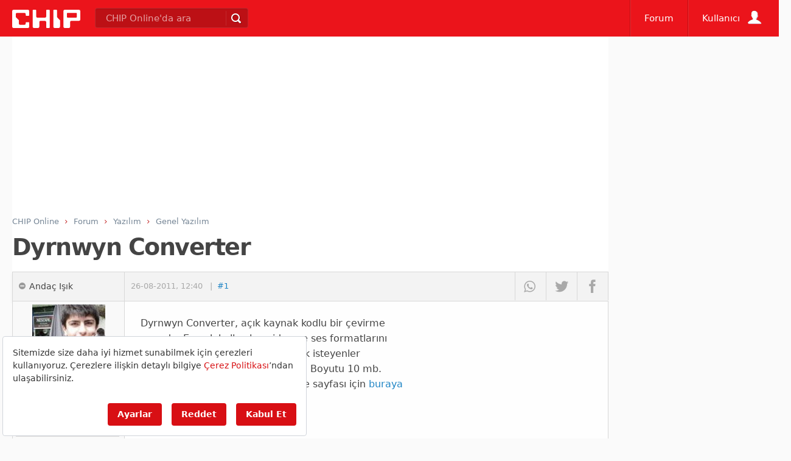

--- FILE ---
content_type: text/html; charset=utf-8
request_url: https://www.google.com/recaptcha/api2/aframe
body_size: 258
content:
<!DOCTYPE HTML><html><head><meta http-equiv="content-type" content="text/html; charset=UTF-8"></head><body><script nonce="Lhtr7dGUSjjnl3JTYZbk7g">/** Anti-fraud and anti-abuse applications only. See google.com/recaptcha */ try{var clients={'sodar':'https://pagead2.googlesyndication.com/pagead/sodar?'};window.addEventListener("message",function(a){try{if(a.source===window.parent){var b=JSON.parse(a.data);var c=clients[b['id']];if(c){var d=document.createElement('img');d.src=c+b['params']+'&rc='+(localStorage.getItem("rc::a")?sessionStorage.getItem("rc::b"):"");window.document.body.appendChild(d);sessionStorage.setItem("rc::e",parseInt(sessionStorage.getItem("rc::e")||0)+1);localStorage.setItem("rc::h",'1769009791949');}}}catch(b){}});window.parent.postMessage("_grecaptcha_ready", "*");}catch(b){}</script></body></html>

--- FILE ---
content_type: application/javascript; charset=utf-8
request_url: https://fundingchoicesmessages.google.com/f/AGSKWxXwX8kjuRqqcTx6FBJoLvpPjzCN1xnMpoZkKjedMnqBIbvnpNCpt1uMkYBP5-hM69_JwsmC1xd4qFoHlDF21uIRsGgihf972dcmAzUl5vqvmGEVA_tZfw4YODouIblc-ZmV-9AEnmYWc6iqLikxl5KOq3DDZrLIO3BAKViMCtOq2sgn7elKw_T3-5ps/_/adspace2./report_ad_/bundle/ads./ads/125r._video_ads_
body_size: -1293
content:
window['e99874b7-6f2e-42a7-9685-78119dcda2c3'] = true;